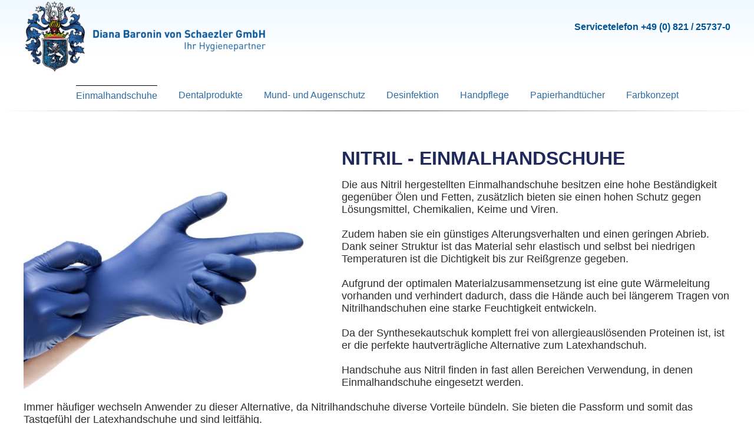

--- FILE ---
content_type: text/html; charset=utf-8
request_url: https://schaezler.de/einmalhandschuhe/nitril.html
body_size: 4486
content:
 
 

<!DOCTYPE html>
<html lang="de-de" dir="ltr">
<head>
	<meta charset="utf-8">
	<meta name="description" content="Wir sind spezialisierter Lieferant für Einmalhandschuhe, Desinfektionsmittel, Papierhandtücher, Dentalprodukte, Mundschutz und medizinisches Zubehör.">
	<title>Nitril – Diana Baronin von Schaezler</title>
	<link href="/einmalhandschuhe/nitril.feed?type=rss" rel="alternate" type="application/rss+xml" title="Nitril – Diana Baronin von Schaezler">
	<link href="/einmalhandschuhe/nitril.feed?type=atom" rel="alternate" type="application/atom+xml" title="Nitril – Diana Baronin von Schaezler">
	<link href="/templates/dianabaroninvonschaezlergmbh/favicon.ico" rel="icon" type="image/vnd.microsoft.icon">

	
	<script type="application/json" class="joomla-script-options new">{"system.paths":{"root":"","rootFull":"https://schaezler.de/","base":"","baseFull":"https://schaezler.de/"},"csrf.token":"bd1ce557d297a0b6f3b48f73672856df"}</script>
	<script src="/media/system/js/core.min.js?2cb912"></script>
	<script src="/media/mod_menu/js/menu.min.js?d6de9c" type="module"></script>

    <meta name="viewport" content="width=device-width, initial-scale=1.0, maximum-scale=1.0, user-scalable=no">
    <meta name="robots" content="INDEX, FOLLOW">
    <link rel="stylesheet" href="/templates/dianabaroninvonschaezlergmbh/css/style.css" type="text/css" />
</head>



	<!-- Body -->
		<body class="default produkt">
	<div class="mobil"> <div class="banner-grid-item right">
<div id="mod-custom90" class="mod-custom custom">
    <p> </p>
<h4>Servicetelefon +49 (0) 821 / 25737-0</h4>
<p> </p></div>
</div>
                            <div class="top-grid-item">
                                <div class="hamburger hamburger--collapse menubutton mobil">
                                    <div class="hamburger-box">
                                        <div class="hamburger-inner"></div>
                                    </div>
                                    <nav class="nav">
                            <div class="home"><a href="/">Home</a></div>
                                <ul class="mod-menu mod-list nav ">
<li class="nav-item item-102 active deeper parent"><a href="/einmalhandschuhe.html" >Einmalhandschuhe</a><ul class="mod-menu__sub list-unstyled small"><li class="nav-item item-103"><a href="/einmalhandschuhe/latex.html" >Latex</a></li><li class="nav-item item-112 current active"><a href="/einmalhandschuhe/nitril.html" aria-current="page">Nitril</a></li><li class="nav-item item-118"><a href="/einmalhandschuhe/vinyl.html" >Vinyl</a></li><li class="nav-item item-145"><a href="/einmalhandschuhe/op-steril.html" >OP - steril</a></li></ul></li><li class="nav-item item-106 deeper parent"><a href="/dentalprodukte.html" >Dentalprodukte</a><ul class="mod-menu__sub list-unstyled small"><li class="nav-item item-120"><a href="/dentalprodukte/trinkbecher-mundspülbecher.html" >Trinkbecher - Mundspülbecher</a></li><li class="nav-item item-121"><a href="/dentalprodukte/speichelsauger.html" >Speichelsauger</a></li><li class="nav-item item-122"><a href="/dentalprodukte/absaugkanülen.html" >Absaugkanülen</a></li><li class="nav-item item-123"><a href="/dentalprodukte/kältespray.html" >Kältespray</a></li><li class="nav-item item-124"><a href="/dentalprodukte/patientenschutz.html" >Patientenschutz</a></li><li class="nav-item item-125"><a href="/dentalprodukte/tray-papier.html" >Tray-Papier</a></li><li class="nav-item item-126"><a href="/dentalprodukte/sterilisationsfolien.html" >Sterilisationsfolien</a></li><li class="nav-item item-127"><a href="/dentalprodukte/zahnbürsten.html" >Zahnbürsten</a></li><li class="nav-item item-128"><a href="/dentalprodukte/zahnwatterollen.html" >Zahnwatterollen</a></li><li class="nav-item item-129"><a href="/dentalprodukte/zellstofftupfer.html" >Zellstofftupfer</a></li><li class="nav-item item-130"><a href="/dentalprodukte/compositepinsel.html" >Compositepinsel</a></li></ul></li><li class="nav-item item-107 deeper parent"><a href="/mund-und-augenschutz.html" >Mund- und Augenschutz</a><ul class="mod-menu__sub list-unstyled small"><li class="nav-item item-131"><a href="/mund-und-augenschutz/mundschutz-mit-gummizug.html" >Mundschutz mit Gummizug</a></li><li class="nav-item item-132"><a href="/mund-und-augenschutz/mundschutz-zum-binden.html" >Mundschutz zum Binden</a></li><li class="nav-item item-133"><a href="/mund-und-augenschutz/augenschutz.html" >Augenschutz</a></li></ul></li><li class="nav-item item-104 deeper parent"><a href="/desinfektion.html" >Desinfektion</a><ul class="mod-menu__sub list-unstyled small"><li class="nav-item item-134"><a href="/desinfektion/flächen-und-schnelldesinfektion.html" >Flächen- und Schnelldesinfektion</a></li><li class="nav-item item-135"><a href="/desinfektion/händedesinfektion.html" >Händedesinfektion</a></li><li class="nav-item item-136"><a href="/desinfektion/hygienetücher.html" >Hygienetücher</a></li><li class="nav-item item-137"><a href="/desinfektion/instrumenten-und-gerätedesinfektion.html" >Instrumenten- und Gerätedesinfektion</a></li><li class="nav-item item-138"><a href="/desinfektion/desinfektion-zubehör.html" >Desinfektion - Zubehör</a></li></ul></li><li class="nav-item item-105 deeper parent"><a href="/handpflege.html" >Handpflege</a><ul class="mod-menu__sub list-unstyled small"><li class="nav-item item-139"><a href="/handpflege/seife.html" >Seife</a></li><li class="nav-item item-140"><a href="/handpflege/creme.html" >Creme</a></li></ul></li><li class="nav-item item-108 deeper parent"><a href="/papierhandtücher.html" >Papierhandtücher</a><ul class="mod-menu__sub list-unstyled small"><li class="nav-item item-141"><a href="/papierhandtücher/papierhandtücher.html" >Papierhandtücher</a></li><li class="nav-item item-142"><a href="/papierhandtücher/handtuchspender.html" >Handtuchspender</a></li></ul></li><li class="nav-item item-143"><a href="/farbkonzept.html" >Farbkonzept</a></li></ul>

                            </nav>
                                </div>

                            </div> 
                        
                            
           
</div>
		<header>

            <div id="banner">
                <div class="banner-grid">
                    <div class="banner-grid-item logo"><a href="/"><img src="/templates/dianabaroninvonschaezlergmbh/images/schaezler.png" alt="" /></a></div>
                    <div class="banner-grid-item logo-kl"><a href="/"><img src="/templates/dianabaroninvonschaezlergmbh/images/schaezler-kl.png" alt="" /></a></div>
                    <div class="banner-grid-item right">
<div id="mod-custom90" class="mod-custom custom">
    <p> </p>
<h4>Servicetelefon +49 (0) 821 / 25737-0</h4>
<p> </p></div>
</div>
                    </div>
                        <div class="desk">
                            <nav class="nav">
                                <ul class="mod-menu mod-list nav ">
<li class="nav-item item-102 active deeper parent"><a href="/einmalhandschuhe.html" >Einmalhandschuhe</a><ul class="mod-menu__sub list-unstyled small"><li class="nav-item item-103"><a href="/einmalhandschuhe/latex.html" >Latex</a></li><li class="nav-item item-112 current active"><a href="/einmalhandschuhe/nitril.html" aria-current="page">Nitril</a></li><li class="nav-item item-118"><a href="/einmalhandschuhe/vinyl.html" >Vinyl</a></li><li class="nav-item item-145"><a href="/einmalhandschuhe/op-steril.html" >OP - steril</a></li></ul></li><li class="nav-item item-106 deeper parent"><a href="/dentalprodukte.html" >Dentalprodukte</a><ul class="mod-menu__sub list-unstyled small"><li class="nav-item item-120"><a href="/dentalprodukte/trinkbecher-mundspülbecher.html" >Trinkbecher - Mundspülbecher</a></li><li class="nav-item item-121"><a href="/dentalprodukte/speichelsauger.html" >Speichelsauger</a></li><li class="nav-item item-122"><a href="/dentalprodukte/absaugkanülen.html" >Absaugkanülen</a></li><li class="nav-item item-123"><a href="/dentalprodukte/kältespray.html" >Kältespray</a></li><li class="nav-item item-124"><a href="/dentalprodukte/patientenschutz.html" >Patientenschutz</a></li><li class="nav-item item-125"><a href="/dentalprodukte/tray-papier.html" >Tray-Papier</a></li><li class="nav-item item-126"><a href="/dentalprodukte/sterilisationsfolien.html" >Sterilisationsfolien</a></li><li class="nav-item item-127"><a href="/dentalprodukte/zahnbürsten.html" >Zahnbürsten</a></li><li class="nav-item item-128"><a href="/dentalprodukte/zahnwatterollen.html" >Zahnwatterollen</a></li><li class="nav-item item-129"><a href="/dentalprodukte/zellstofftupfer.html" >Zellstofftupfer</a></li><li class="nav-item item-130"><a href="/dentalprodukte/compositepinsel.html" >Compositepinsel</a></li></ul></li><li class="nav-item item-107 deeper parent"><a href="/mund-und-augenschutz.html" >Mund- und Augenschutz</a><ul class="mod-menu__sub list-unstyled small"><li class="nav-item item-131"><a href="/mund-und-augenschutz/mundschutz-mit-gummizug.html" >Mundschutz mit Gummizug</a></li><li class="nav-item item-132"><a href="/mund-und-augenschutz/mundschutz-zum-binden.html" >Mundschutz zum Binden</a></li><li class="nav-item item-133"><a href="/mund-und-augenschutz/augenschutz.html" >Augenschutz</a></li></ul></li><li class="nav-item item-104 deeper parent"><a href="/desinfektion.html" >Desinfektion</a><ul class="mod-menu__sub list-unstyled small"><li class="nav-item item-134"><a href="/desinfektion/flächen-und-schnelldesinfektion.html" >Flächen- und Schnelldesinfektion</a></li><li class="nav-item item-135"><a href="/desinfektion/händedesinfektion.html" >Händedesinfektion</a></li><li class="nav-item item-136"><a href="/desinfektion/hygienetücher.html" >Hygienetücher</a></li><li class="nav-item item-137"><a href="/desinfektion/instrumenten-und-gerätedesinfektion.html" >Instrumenten- und Gerätedesinfektion</a></li><li class="nav-item item-138"><a href="/desinfektion/desinfektion-zubehör.html" >Desinfektion - Zubehör</a></li></ul></li><li class="nav-item item-105 deeper parent"><a href="/handpflege.html" >Handpflege</a><ul class="mod-menu__sub list-unstyled small"><li class="nav-item item-139"><a href="/handpflege/seife.html" >Seife</a></li><li class="nav-item item-140"><a href="/handpflege/creme.html" >Creme</a></li></ul></li><li class="nav-item item-108 deeper parent"><a href="/papierhandtücher.html" >Papierhandtücher</a><ul class="mod-menu__sub list-unstyled small"><li class="nav-item item-141"><a href="/papierhandtücher/papierhandtücher.html" >Papierhandtücher</a></li><li class="nav-item item-142"><a href="/papierhandtücher/handtuchspender.html" >Handtuchspender</a></li></ul></li><li class="nav-item item-143"><a href="/farbkonzept.html" >Farbkonzept</a></li></ul>

                            </nav>
                        </div>
                        

                    </div>
                    <hr class="top">
            </div>
          
		</header>
		
        <section class="slider">  </section>
		<section id="main">
			<article>
				  <div class="com-content-category-blog blog">
    
        
    
            <div class="category-desc clearfix">
                            <img src="/images/produkte/einmalhandschuhe/nitril/kat-nitril.jpg">                                                    <h1>Nitril - Einmalhandschuhe</h1>
<p>Die aus Nitril hergestellten Einmalhandschuhe besitzen eine hohe Beständigkeit gegenüber Ölen und Fetten, zusätzlich bieten sie einen hohen Schutz gegen Lösungsmittel, Chemikalien, Keime und Viren.</p>
<p> </p>
<p>Zudem haben sie ein günstiges Alterungsverhalten und einen geringen Abrieb. Dank seiner Struktur ist das Material sehr elastisch und selbst bei niedrigen Temperaturen ist die Dichtigkeit bis zur Reißgrenze gegeben.</p>
<p> </p>
<p>Aufgrund der optimalen Materialzusammensetzung ist eine gute Wärmeleitung vorhanden und verhindert dadurch, dass die Hände auch bei längerem Tragen von Nitrilhandschuhen eine starke Feuchtigkeit entwickeln.</p>
<p> </p>
<p>Da der Synthesekautschuk komplett frei von allergieauslösenden Proteinen ist, ist er die perfekte hautverträgliche Alternative zum Latexhandschuh.</p>
<p> </p>
<p>Handschuhe aus Nitril finden in fast allen Bereichen Verwendung, in denen Einmalhandschuhe eingesetzt werden.</p>
<p> </p>
<p>Immer häufiger wechseln Anwender zu dieser Alternative, da Nitrilhandschuhe diverse Vorteile bündeln. Sie bieten die Passform und somit das Tastgefühl der Latexhandschuhe und sind leitfähig.</p>
<p> </p>
<p>Nitrilhandschuhe gelten im Vergleich zu Latex- und Vinylhandschuhen als die „saubersten“ bzw. „reinsten“ Handschuhe.</p>                                </div>
    
    
            <div class="com-content-category-blog__items blog-items items-leading ">
                            <div class="com-content-category-blog__item blog-item">
                    
<figure class="right item-image">
            <img src="/images/produkte/einmalhandschuhe/nitril/schaezler-careful-200_ZZZZ_SCN_1.jpg">        </figure>

<div class="item-content">
    
        <div class="page-header">
                    <h2>
                                    <a href="/einmalhandschuhe/nitril/8-schaezler-careful-200.html">
                        Schaezler Careful 200, Nitril                    </a>
                            </h2>
        
        
        
            </div>

    
        
        
    
        
    
                        
    
        
<p class="readmore">
            <a class="btn btn-secondary" href="/einmalhandschuhe/nitril/8-schaezler-careful-200.html" aria-label="Weiterlesen: Schaezler Careful 200, Nitril">
            <span class="icon-chevron-right" aria-hidden="true"></span>            Weiterlesen: Schaezler Careful 200, Nitril        </a>
    </p>

    
    
        </div>
                </div>
                            <div class="com-content-category-blog__item blog-item">
                    
<figure class="right item-image">
            <img src="/images/produkte/einmalhandschuhe/nitril/pcw.jpg">        </figure>

<div class="item-content">
    
        <div class="page-header">
                    <h2>
                                    <a href="/einmalhandschuhe/nitril/132-pura-comfort-white.html">
                        Pura Comfort WHITE, Nitril                     </a>
                            </h2>
        
        
        
            </div>

    
        
        
    
        
    
                        
    
        
<p class="readmore">
            <a class="btn btn-secondary" href="/einmalhandschuhe/nitril/132-pura-comfort-white.html" aria-label="Weiterlesen: Pura Comfort WHITE, Nitril ">
            <span class="icon-chevron-right" aria-hidden="true"></span>            Weiterlesen: Pura Comfort WHITE, Nitril         </a>
    </p>

    
    
        </div>
                </div>
                            <div class="com-content-category-blog__item blog-item">
                    
<figure class="right item-image">
            <img src="/images/produkte/einmalhandschuhe/nitril/NHS.jpg" width="225" height="225" loading="lazy">        </figure>

<div class="item-content">
    
        <div class="page-header">
                    <h2>
                                    <a href="/einmalhandschuhe/nitril/131-cobalt-basic-plus.html">
                        Cobalt Basic Plus, Nitril                     </a>
                            </h2>
        
        
        
            </div>

    
        
        
    
        
    
                        
    
        
<p class="readmore">
            <a class="btn btn-secondary" href="/einmalhandschuhe/nitril/131-cobalt-basic-plus.html" aria-label="Weiterlesen: Cobalt Basic Plus, Nitril ">
            <span class="icon-chevron-right" aria-hidden="true"></span>            Weiterlesen: Cobalt Basic Plus, Nitril         </a>
    </p>

    
    
        </div>
                </div>
                            <div class="com-content-category-blog__item blog-item">
                    
<figure class="right item-image">
            <img src="/images/produkte/einmalhandschuhe/nitril/SN_1.png" width="246" height="205" loading="lazy">        </figure>

<div class="item-content">
    
        <div class="page-header">
                    <h2>
                                    <a href="/einmalhandschuhe/nitril/30-style-nitril.html">
                        Style Nitril                    </a>
                            </h2>
        
        
        
            </div>

    
        
        
    
        
    
                        
    
        
<p class="readmore">
            <a class="btn btn-secondary" href="/einmalhandschuhe/nitril/30-style-nitril.html" aria-label="Weiterlesen: Style Nitril">
            <span class="icon-chevron-right" aria-hidden="true"></span>            Weiterlesen: Style Nitril        </a>
    </p>

    
    
        </div>
                </div>
                            <div class="com-content-category-blog__item blog-item">
                    
<figure class="right item-image">
            <img src="/images/produkte/einmalhandschuhe/nitril/style-tutti-frutti-puderfrei.jpg">        </figure>

<div class="item-content">
    
        <div class="page-header">
                    <h2>
                                    <a href="/einmalhandschuhe/nitril/7-tutti-frutti.html">
                        Style Tutti-Frutti, Nitril                    </a>
                            </h2>
        
        
        
            </div>

    
        
        
    
        
    
                        
    
        
<p class="readmore">
            <a class="btn btn-secondary" href="/einmalhandschuhe/nitril/7-tutti-frutti.html" aria-label="Weiterlesen: Style Tutti-Frutti, Nitril">
            <span class="icon-chevron-right" aria-hidden="true"></span>            Weiterlesen: Style Tutti-Frutti, Nitril        </a>
    </p>

    
    
        </div>
                </div>
                            <div class="com-content-category-blog__item blog-item">
                    
<figure class="right item-image">
            <img src="/images/produkte/einmalhandschuhe/nitril/sxt.png">        </figure>

<div class="item-content">
    
        <div class="page-header">
                    <h2>
                                    <a href="/einmalhandschuhe/nitril/27-semperguard-xtra-lite.html">
                        Semperguard XTRA LITE, Nitril                    </a>
                            </h2>
        
        
        
            </div>

    
        
        
    
        
    
                        
    
        
<p class="readmore">
            <a class="btn btn-secondary" href="/einmalhandschuhe/nitril/27-semperguard-xtra-lite.html" aria-label="Weiterlesen: Semperguard XTRA LITE, Nitril">
            <span class="icon-chevron-right" aria-hidden="true"></span>            Weiterlesen: Semperguard XTRA LITE, Nitril        </a>
    </p>

    
    
        </div>
                </div>
                            <div class="com-content-category-blog__item blog-item">
                    
<figure class="right item-image">
            <img src="/images/produkte/einmalhandschuhe/nitril/SKS.png">        </figure>

<div class="item-content">
    
        <div class="page-header">
                    <h2>
                                    <a href="/einmalhandschuhe/nitril/29-sterling-nitril-halyard.html">
                        Sterling Nitril, Halyard                     </a>
                            </h2>
        
        
        
            </div>

    
        
        
    
        
    
                        
    
        
<p class="readmore">
            <a class="btn btn-secondary" href="/einmalhandschuhe/nitril/29-sterling-nitril-halyard.html" aria-label="Weiterlesen: Sterling Nitril, Halyard ">
            <span class="icon-chevron-right" aria-hidden="true"></span>            Weiterlesen: Sterling Nitril, Halyard         </a>
    </p>

    
    
        </div>
                </div>
                            <div class="com-content-category-blog__item blog-item">
                    
<figure class="right item-image">
            <img src="/images/produkte/einmalhandschuhe/nitril/NT.png">        </figure>

<div class="item-content">
    
        <div class="page-header">
                    <h2>
                                    <a href="/einmalhandschuhe/nitril/25-purple-nitril-halyard.html">
                        Purple Nitril, Halyard                    </a>
                            </h2>
        
        
        
            </div>

    
        
        
    
        
    
                        
    
        
<p class="readmore">
            <a class="btn btn-secondary" href="/einmalhandschuhe/nitril/25-purple-nitril-halyard.html" aria-label="Weiterlesen: Purple Nitril, Halyard">
            <span class="icon-chevron-right" aria-hidden="true"></span>            Weiterlesen: Purple Nitril, Halyard        </a>
    </p>

    
    
        </div>
                </div>
                    </div>
    
    
    
                </div>

			</article>
		</section>
		<div class="clear"></div>
		<section class="kontakt">
<div id="mod-custom96" class="mod-custom custom">
    <p class="kontakt_text">Sie wünschen weitere Informationen zu unseren Produkten? Ihr persönlicher Kundenberater freut sich auf Ihren Anruf. Gerne senden wir Ihnen kostenlose Muster!</p>
<p><a href="/kontakt.html">Kontaktformular</a></p></div>
</section>
		<footer class="footer">
            <div class="footer-grid">
                <div class="footer-left">
<div id="mod-custom97" class="mod-custom custom">
    <h4>
Diana Baronin von Schaezler GmbH
</h4>
<p>

Alter Postweg 101<br>
86159 Augsburg<br>
</p>
Telefon: 0821 25737-0<br>
Fax: 0821 25737-77<br>

</p></div>
</div>
                <div class="footer-middle"></div>
                <div class="footer-right"><ul class="mod-menu mod-list nav ">
<li class="nav-item item-113"><a href="/kontakt.html" >Kontakt</a></li><li class="nav-item item-114"><a href="/datenschutzerklärung.html" >Datenschutzerklärung</a></li><li class="nav-item item-115"><a href="/agb.html" >AGB</a></li><li class="nav-item item-116"><a href="/impressum.html" >Impressum</a></li></ul>
</div>
            </div>
		</footer>
<script>var myIndex = 0;carousel();

function carousel() {
    var i;
    var x = document.getElementsByClassName("slide");
    for (i = 0; i < x.length; i++) {
       x[i].style.display = "none";  
    }
    myIndex++;
    if (myIndex > x.length) {myIndex = 1}    
    x[myIndex-1].style.display = "block";  
    setTimeout(carousel, 9000);    
}
</script>
  <script>

    var forEach=function(t,o,r){if("[object Object]"===Object.prototype.toString.call(t))for(var c in t)Object.prototype.hasOwnProperty.call(t,c)&&o.call(r,t[c],c,t);else for(var e=0,l=t.length;l>e;e++)o.call(r,t[e],e,t)};

    var hamburgers = document.querySelectorAll(".hamburger");
    if (hamburgers.length > 0) {
      forEach(hamburgers, function(hamburger) {
        hamburger.addEventListener("click", function() {
          this.classList.toggle("is-active");
        }, false);
      });
    }
  </script>
  
    <script>

    var forEach=function(t,o,r){if("[object Object]"===Object.prototype.toString.call(t))for(var c in t)Object.prototype.hasOwnProperty.call(t,c)&&o.call(r,t[c],c,t);else for(var e=0,l=t.length;l>e;e++)o.call(r,t[e],e,t)};

    var menu = document.querySelectorAll(".parent");
    if (menu.length > 0) {
      forEach(menu, function(parent) {
        parent.addEventListener("click", function() {
          this.classList.toggle("show-all");
        }, false);
      });
    }
  </script>

		<script>
		(function($) {
		$(document).ready(function()
		{
			$('#backtotop').click(function(e){
				e.preventDefault();
				$('body,html').stop().animate({
					scrollTop: $('body').offset().top
				},800)
				return false;
			});
			$('.nav ul.menu li.parent ul').hover(function(){     
			$(this).parent().addClass('vhover');    
		    },     
		    function(){   
			$(this).parent().removeClass('vhover');     
		    });
			$('.menubutton').click(function(){
				$('nav').slideToggle("slow");;
			});
		});
		})(jQuery);
		</script>
<script>
(function($) {
$(window).scroll(function () { 
	if ($(this).scrollTop() > 80) {
		$("header").addClass("neu");
	} else {
		$("header").removeClass("neu");
	}
});
})(jQuery);
</script>

	</body>
</html>


--- FILE ---
content_type: text/css
request_url: https://schaezler.de/templates/dianabaroninvonschaezlergmbh/css/style.css
body_size: 13834
content:
/* General Style */ 
/* Base1*/
/* by Thomas Schmid, below the line, Webmarketing, Friedberg*/


/*@font-face { font-family: 'Raleway';src: url('../font/Raleway.ttf') format('truetype'); }*/



html {
  font-family: "Helvetica Neue", Verdana, Arial, sans-serif;
}

body {
	font-size:100%;
	margin:0em;
	padding:0em;
	color:#2f2d2c;	
    height: 100%;
    background:#ffffff;
}


h1 {
	font-size:2em;
	font-weight:600;
	color:#1f295c;
	margin:1em 0 0.5em;
	text-transform:uppercase;

}


h2 {
	font-size:2em;
	font-weight:500;
	padding:0em;
    color:#1f295c;
    text-align:left;
    width:90%;
}

h2 a{text-decoration:none;}

h3 {
    font-size:1.5em;
	margin:0;
	padding:0;
    width:90%;    
    text-align:center;}
.datenschutz h3{text-align:left;}    

h4 {
	font-size:1em;
	padding:1em 0 0 0;
    font-weight:800;
    margin:0;
}

h5 {
	font-size:1.6em;
	color:#054f95;
	margin:0em;
	padding:0em;
}

p{padding:0;margin:0;font-size:1.1em;}
a{color:#2b6aa5; cursor: pointer;}  
a:visited{color:#2b6aa5;}

/* Header */ 

header {
	background-image:linear-gradient(to top, white 50%, #eff8ff);
	margin:0;
	width:100%;
	z-index:9900;
    position:fixed;    
    top:0;
    height:11.7em;
}
header.neu {height:7.9em;}
header.neu img{height:4em;}
header .logo-kl{display:none;}
header .logo{display: inline-block;}
header.neu .logo-kl{display:inline-block;}
header.neu .logo{display:none;}


header #banner{max-width:1200px;margin:auto;}
header #banner .banner-grid{display: grid;grid-template-columns: 50% 50%;}
header #banner .right{color:#005496;text-align:right;}
header #banner .right img{float:left;}

/*.start header.neu,
.start header{background-image:url(../images/baronin-von-schaezler.jpg);position:absolute;height:26em;background-repeat:no-repeat;background-size:100% auto;}*/
.start header.neu,
.start header{background-image:url(../images/baronin-von-schaezler.jpg);position:absolute;height:300px;background-repeat:no-repeat;}

.start .banner-grid-item img{display:none;}
/*.start nav{margin-top:23em;}*/
.start nav{margin-top:250px;}
/*.start #main{margin-top:33em;}*/
.start #main{margin-top:380px;}



#main {
    margin: 0 auto;
    background: #ffffff;
    max-width:1800px;
}
#main article {
	vertical-align: top;
    max-width:1200px;
    margin:0 auto;
}
.datenschutz #main article {margin:9em auto 0;}

.kontakt{margin: 4em auto 2em;text-align: center;font-size: 1.3em;background: #eff8ff;padding: 1em;max-width: 1000px;border-radius: 50px;box-shadow: 10px 10px 10px #cdcdcd;border: 1px solid #dcdcdc;}
p.kontakt_text{font-size:1em;}
.kontakt a{color:#1f295c;font-weight:800;font-size:1.1em;text-decoration:none;}
.kontakt a:hover{color:#cdcdcd;}

.blog p{font-size:1.1em;}

.page-header{width:100%;}
.produkt .pull-right{width:48%;margin-right:2%;vertical-align:top;float:left;}
.pull-right{width:100%;margin-right:2%;vertical-align:top;float:left;}
.pull-right img{width:100%;}
.item-page p{margin:0 0 1em;}
.item-page{padding-top:3em;}
.item-image{min-height:14em;}
.item-image img{max-width:100%;}
.blog-item{margin-bottom:2em;padding: 0 4%;}



.category-desc img{float:left; margin-right:5%;width:40%;}
.kat-1 .category-desc h1{padding: 0;}
.category-desc h1{padding:2em 0 0 0;}

.blog .cat-children p{font-size:1em;}
.cat-children{display: grid;grid-template-columns: 30% 30% 30%;margin-top:4em;grid-column-gap: 5%;}
.cat-children .category-desc h1{padding: 0;margin:0.5em 0 0 0;font-size:1.5em;text-transform:none;margin: 0 0 1em 0;}
.cat-children h3{text-align:left;font-size:1.2em;margin-top:2em;}





nav {
	display:inline-block;
	margin:0 auto 0;
    width:100%;
}
nav ul {display:block;padding:0;margin:1em 0 0 0;}
nav ul li {display:inline-block; margin:0 1.5%;vertical-align:top; padding:0.5em 0 0 0;}
nav ul li a{text-decoration:none;}
nav ul li ul{display:none;position:absolute;background:#ffffff;z-index:9900;margin:0;min-width:10%;text-align:left;}
nav ul li.active{border-top:1px solid #000000;}
nav ul li:hover ul{display:block;}

nav ul li ul li{display:block;padding:4%;margin:0.5em;}


.clear{clear:both;}
.clearfix:after {content: ".";clear: both;display: block;visibility: hidden;height: 0px;}


/*nav ul li.show-all ul{display:inline-block;position:absolute;background:#ffffff;z-index:9900;}*/

/*nav ul li:hover ul{display:block;position:absolute;background:#ffffff;z-index:9900;}*/

/*Startseite*/
.grid-4{display: grid;grid-template-columns: 25% 25% 25% 25%;margin-top:2em;}
.grid-4-item{padding:2%;}
/*.grid-4-item:first-child{padding:2% 2% 2% 0;}
.grid-4-item:last-child{padding:2% 0 2% 2%;}*/
.grid-4-item img{width:100%;}

/*Blog*/
.items-leading,
.cols-4{display:grid;grid-template-columns:25% 25% 25% 25%;margin:2em 0 0 0;}
.items-leading .pull-right{width:100%;margin-right:0;vertical-align:top;}
.items-leading h2,
.cols-4 h2{min-height:2em;font-size:1.1em;text-align:center;font-weight:700;}

.leading-0,
.leading-1,
.leading-2,
.leading-3,
.leading-4,
.leading-5,
.leading-6,
.leading-7,
.leading-8,
.leading-9,
.leading-10,
.leading-11,
.leading-12,
.leading-13,
.leading-14,
.leading-15,
.leading-16,
.leading-17,
.leading-18,
.leading-19,
.leading-20,
.leading-21,
.leading-22,
.leading-23,
.leading-24,
.leading-25,
.leading-26,
.leading-27,
.leading-28,
.leading-29,
.leading-30,
.leading-31,
.leading-32,
.leading-33,
.leading-34,
.leading-35,
.leading-36,
.leading-37,
.leading-38,
.leading-39,
.leading-40,
.items-row .span3{vertical-align: top;
margin: 0 5% 2em;
background: #ececee;
padding: 5%;
border-radius: 10px;border:1px solid #cccccc;}

.leading-0 a img,
.leading-1 a img,
.leading-2 a img,
.leading-3 a img,
.leading-4 a img,
.leading-5 a img,
.leading-6 a img,
.leading-7 a img.
.leading-8 a img,
.leading-9 a img,
.leading-10 a img,
.leading-11 a img,
.leading-12 a img,
.leading-13 a img,
.leading-14 a img,
.leading-15 a img,
.leading-16 a img,
.leading-17 a img,
.leading-18 a img,
.leading-19 a img,
.leading-20 a img,
.leading-21 a img,
.leading-22 a img,
.leading-23 a img,
.leading-24 a img,
.leading-25 a img,
.leading-26 a img,
.leading-27 a img,
.leading-28 a img,
.leading-29 a img,
.leading-30 a img,
.leading-31 a img,
.leading-32 a img,
.leading-33 a img,
.leading-34 a img,
.leading-35 a img,
.leading-36 a img,
.leading-37 a img,
.leading-38 a img,
.leading-39 a img,
.leading-40 a img,
.items-row .span3 img{width:100%;}{vertical-align:top;padding: 10%;}

.readmore a.btn {font-size:0.8em;}

/* Footer */ 
footer {
	margin:5em auto 0;background:#1f295c;height:10em;color:#ffffff;}
.footer-grid{display: grid;grid-template-columns: 33% 33% 33%;max-width:1200px;margin:0 auto;}
footer h3{font-size:1.3em;}
footer h4{font-size:1.4em;padding:1em 0;}
.footer-right{text-align:right;}
footer a{color:#ffffff;text-decoration:none;}
footer a:visited{color:#ffffff;}
footer li{list-style:none;}
.footer-middle{text-align:center;padding-top:2em;}
.footer-middle img {max-width:110px;}
/*hamburger*/

.hamburger {padding: 15px 15px;display: inline-block;cursor: pointer;transition-property: opacity, filter;transition-duration: 0.15s;transition-timing-function: linear;font: inherit;color: inherit;text-transform: none;background-color: transparent;border: 0;margin: 0;overflow: visible;text-align:left;width:96%;}
.hamburger-box {width: 10%;height: 2em;display: inline-block;position: relative;}
.hamburger #banner-text{text-align:center;display:inline-block;width:78%;vertical-align:top;}
.hamburger #banner-text #logo{float:none;display:inline-block;width:100%;}
.hamburger-inner {display: block;top: 50%;margin-top: -2px; }
.hamburger-inner, .hamburger-inner::before, .hamburger-inner::after {width: 40px;height: 4px;background-color: #6da2df;border-radius: 4px;position: absolute;transition-property: transform;transition-duration: 0.15s;transition-timing-function: ease;}
.hamburger-inner::before, .hamburger-inner::after {content: "";display: block; }
.hamburger-inner::before {top: -10px; }
.hamburger-inner::after {bottom: -10px; }
.hamburger--collapse .hamburger-inner {top: auto;bottom: 0;transition-duration: 0.13s;transition-delay: 0.13s;transition-timing-function: cubic-bezier(0.55, 0.055, 0.675, 0.19); }
.hamburger--collapse .hamburger-inner::after {top: -20px;transition: top 0.2s 0.2s cubic-bezier(0.33333, 0.66667, 0.66667, 1), opacity 0.1s linear; }
.hamburger--collapse .hamburger-inner::before {transition: top 0.12s 0.2s cubic-bezier(0.33333, 0.66667, 0.66667, 1), transform 0.13s cubic-bezier(0.55, 0.055, 0.675, 0.19); }
.hamburger--collapse.is-active .hamburger-inner {transform: translate3d(0, -10px, 0) rotate(-45deg);transition-delay: 0.22s;transition-timing-function: cubic-bezier(0.215, 0.61,0.355, 1); }
.hamburger--collapse.is-active .hamburger-inner::after {top: 0;opacity: 0;transition: top 0.2s cubic-bezier(0.33333, 0, 0.66667, 0.33333), opacity 0.1s 0.22s linear; }
.hamburger--collapse.is-active .hamburger-inner::before {top: 0;transform: rotate(-90deg);transition: top 0.1s 0.16s cubic-bezier(0.33333, 0, 0.66667, 0.33333), transform 0.13s 0.25s cubic-bezier(0.215, 0.61, 0.355, 1); }

.desk{display:inline-block;width:100%;vertical-align:top;text-align:center;}
.mobil{display:none;}


/*Slider-Unterseiten*/
.default .slider{margin:11.7em auto 0; max-width:1200px;}
.slider{margin:11.7em auto 0; max-width:1200px;}
/*.slider{min-height:10em;margin-top:10em;}*/
.start .slider{margin-top:11em;}
.slider img{width:100%;}
.start .slider #slider-img { overflow: hidden;}
.start .slider #slider-img figure img { width: 25%; float: left;margin:0;padding:0;}
.start .slider #slider-img figure {position: relative;width: 400%;margin: 0;left: 0;text-align: left;font-size: 0;animation: 20s slidy infinite;}

hr.top{
    border: 0;
    height: 1px;
    background-image: linear-gradient(to right, rgba(0, 0, 0, 0), rgba(0, 0, 0, 0.75), rgba(0, 0, 0, 0));
    z-index:9990;
    margin:1em 0 0 0;
    padding:0;
}

p.dse{font-size:0.8em;}
.fieldset-1{border:none;width:50%;margin:auto;}
.visCSSlabel{width:100%;}
.default .visBtnCon{text-align:left !important;}
.default .inputbox{background: #eff8ff;border-radius: 10px;}
.visform input:not(.btn),
.default .visCSSinput{background: #eff8ff;border-radius: 10px;padding:0.5em 5%;font-size:1em;border:none;box-shadow: 10px 10px 10px #cdcdcd;}
.default .visBtnCon .btn{background: #eff8ff;border-radius: 10px;padding:1em;font-size:1em;border:none;box-shadow: 10px 10px 10px #cdcdcd;}
.default .visBtnCon .btn:hover{background:#cdcdcd;box-shadow: 10px 10px 10px #eff8ff;color:#ffffff;}

.page-kontakt .kontakt{display:none;}

/* Mobile Style */
@media screen and (max-width:1400px) {

}
@media screen and (max-width:1200px) {
header #banner{width:95%;}
#main{width:90%;}
.start header.neu, .start header{background-size:90% auto;}
.start nav{margin-top:13em;}
footer{height:13em;}
.footer-grid{width:90%;}
}
@media screen and (max-width:1000px) {
.start nav{margin-top:11em;}
nav ul li{margin: 0 1%;font-size:0.9em;}
.kontakt{width:80%;font-size:1.1em;}
}
@media screen and (max-width:900px) {
.mobil{display:inline-block;top: 0;left: 0;position: fixed;z-index: 9700;background:#ffffff;width:100%;}
.mobil .right{text-align:right;z-index:9900;position:fixed;right:5%;}
header #banner .right{display:none;}
header #banner .right img{display:none;}
.desk {display: none;}
.start header.neu, .start header{margin-top:4em;z-index:8000;height:12em;}
.start #main{margin-top:17em;}
nav.nav{display:none;}
.is-active nav.nav{display:inline;}
hr.top{display:none;}
.home{margin: 5em 0 0 0;width: 100%;text-align: center;}
.grid-4{grid-template-columns:33.33% 33.33% 33.33%;}
.items-leading, .cols-4{grid-template-columns: 33.33% 33.33% 33.33%;}
.default .slider{width:90%;}
header, header.neu{margin-top:4em;}
header{height: 6em;z-index:9500;background:#ffffff;}
header.neu{height:4em;}
/*.right img{display:none;}*/
nav ul{margin:1em 0 2em;}
/*.start nav ul{margin:1em 0 2em;}*/
nav ul li{width:22%;margin:0 5%;}
nav ul li ul{display:inline-block;position:relative;width:100%;}
/*nav ul li:hover ul{display:inline-block;}*/
nav ul li ul li{display:none;}
/*nav ul li ul li{margin:0; padding:0.5em 4%;width:100%;}*/
nav ul li a {font-size:1.2em;}
nav ul li ul li a{font-size:0.9em;}
.start nav{margin-top:4em;}
nav ul li.active{border:none;}
}

@media screen and (max-width:800px) {
    header{height:5em;}
    header img{height:5em;}
    header.neu{display:none;}
    header.neu img {display:none;}
    .cat-children{grid-template-columns: 100%;margin-top:0;}
    .cat-children h3{font-size:1.4em;}
    .cat-children .category-desc h1{font-size:1.2em;}
    .default .slider{margin:9em auto 0;}
    p{font-size:1em;}
    .fieldset-1{width:100%;}
}
@media screen and (max-width:700px) {    
    .grid-4{grid-template-columns:50% 50%;}
    .start header{height:10em;}
    .start #main{margin-top:15em;}
    .items-leading{grid-template-columns:50% 50%;}
    
}
@media screen and (max-width:600px) { 
    footer{height:30em;padding: 0 0 2em 0;}
    .footer-grid{grid-template-columns:100%;text-align:center;}
    .footer-right{text-align:center;}
    .footer-right ul{margin:0;padding:0;}
}
@media screen and (max-width:500px) { 
    h1{font-size:1.5em;}
    h2{font-size:1.3em;}
        .start header{height:8em;}
    .start #main{margin-top:13em;}
    .footer-middle{margin:1em 0;}
    .kontakt{font-size:1em;}
    /*.slider img{display:none;}*/
    .produkt .pull-right{width:100%;}
    .produkt .pull-right img{margin-bottom: 0 0 1em 0;}
}
@media screen and (max-width:420px) { 
    .banner-grid-item h4{font-size:0.9em;}
    .banner-grid-item p{font-size:0.9em;}
    .start header{height:6em;}
    .start #main{margin-top:11em;}
    footer h4{font-size:1.1em;}
    nav ul li{width:40%;}
    nav ul li ul{display:none;}
    .items-leading{grid-template-columns:100%;}
    
}

@keyframes slidy {
0% { left: 0%; }
25% { left: 0%; }
26% { left: -100%; }
50% { left: -100%; }
51% { left: -200%; }
75% { left: -200%; }
76% { left: -200%; }
100% { left: -200%; }
}
